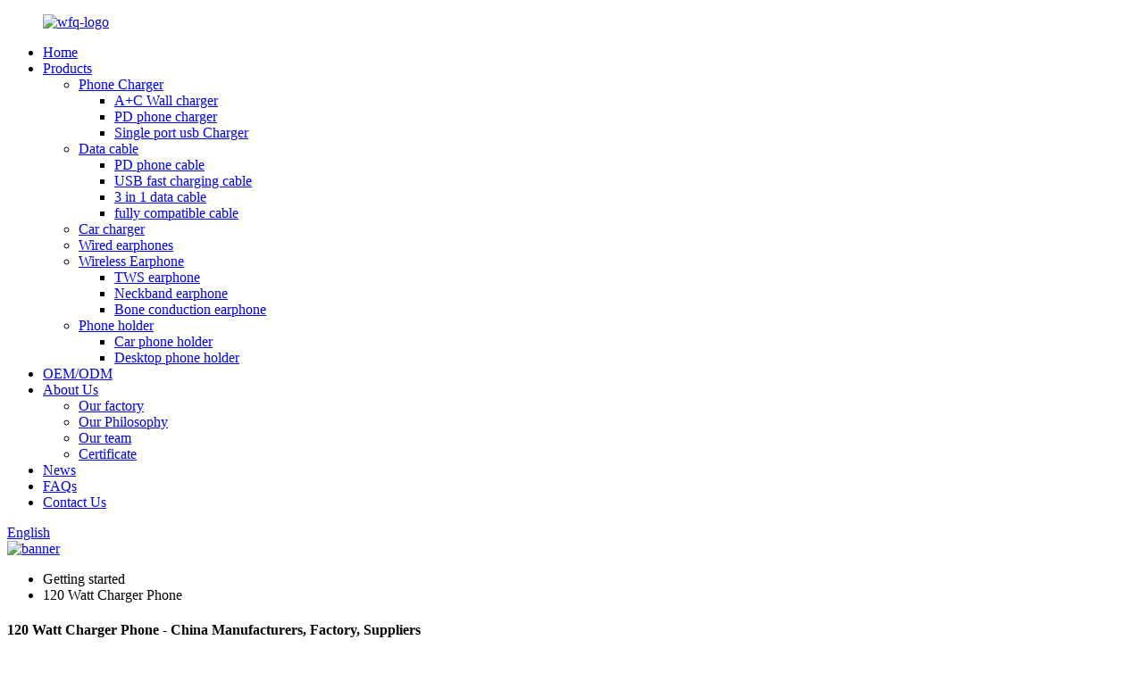

--- FILE ---
content_type: text/html
request_url: https://www.iznctech.com/120-watt-charger-phone/
body_size: 11397
content:
<!DOCTYPE html>
<html dir="ltr" lang="en">
<head>
<meta charset="UTF-8"/>
<!-- Google tag (gtag.js) -->
<script async src="https://www.googletagmanager.com/gtag/js?id=G-BB0W9H72VW"></script>
<script>
  window.dataLayer = window.dataLayer || [];
  function gtag(){dataLayer.push(arguments);}
  gtag('js', new Date());

  gtag('config', 'G-BB0W9H72VW');
</script>

<!-- Google Tag Manager -->
<script>(function(w,d,s,l,i){w[l]=w[l]||[];w[l].push({'gtm.start':
new Date().getTime(),event:'gtm.js'});var f=d.getElementsByTagName(s)[0],
j=d.createElement(s),dl=l!='dataLayer'?'&l='+l:'';j.async=true;j.src=
'https://www.googletagmanager.com/gtm.js?id='+i+dl;f.parentNode.insertBefore(j,f);
})(window,document,'script','dataLayer','GTM-K9MP5CF');</script>
<!-- End Google Tag Manager -->


<meta http-equiv="Content-Type" content="text/html; charset=UTF-8" />
<title>High Quality 120 Watt Charger Phone Manufacturer and Supplier, Factory Exporter | IZNC</title>
<meta name="viewport" content="width=device-width,initial-scale=1,minimum-scale=1,maximum-scale=1,user-scalable=no">
<link rel="apple-touch-icon-precomposed" href="">
<meta name="format-detection" content="telephone=no">
<meta name="apple-mobile-web-app-capable" content="yes">
<meta name="apple-mobile-web-app-status-bar-style" content="black">
<link href="//cdn.globalso.com/iznctech/style/global/style.css" rel="stylesheet" onload="this.onload=null;this.rel='stylesheet'">
<link href="//cdn.globalso.com/iznctech/style/public/public.css" rel="stylesheet" onload="this.onload=null;this.rel='stylesheet'">

<link rel="shortcut icon" href="https://cdn.globalso.com/iznctech/d274af9c1.png" />
<link rel="canonical" href="https://www.iznctech.com/120-watt-charger-phone/" />
<meta name="description" content="120 Watt Charger Phone Manufacturers, Factory, Suppliers From China, Looking to the future, a long way to go, constantly striving to become the all staff with full enthusiasm, one hundred times the confidence and put our company built a beautiful environment, advanced products, high quality modern enterprise and work hard!" />
</head>
<body>
    
<!-- Google Tag Manager (noscript) -->
<noscript><iframe src="https://www.googletagmanager.com/ns.html?id=GTM-K9MP5CF"
height="0" width="0" style="display:none;visibility:hidden"></iframe></noscript>
<!-- End Google Tag Manager (noscript) -->    
    
<div class="container">  
   
      
  <!-- web_head start -->
     <header class=" web_head" style="background-image: url(https://cdn.globalso.com/iznctech/157943250.jpg)">
           
    <section class="head_top">
      <div class="layout">
       <figure class="logo"><a href="/">        <img src="https://cdn.globalso.com/iznctech/d274af9c.png" alt="wfq-logo">
        </a></figure>
      </div>
    </section>
        <section class="head_layer" style="background-image: url(https://cdn.globalso.com/iznctech/157943250.jpg)">
             
      <div class="layout">
        <nav class="nav_wrap">
          <ul class="head_nav">
            <li><a href="/">Home</a></li>
<li><a href="https://www.iznctech.com/products/">Products</a>
<ul class="sub-menu">
	<li><a href="https://www.iznctech.com/phone-charger/">Phone Charger</a>
	<ul class="sub-menu">
		<li><a href="https://www.iznctech.com/ac-wall-charger/">A+C Wall charger</a></li>
		<li><a href="https://www.iznctech.com/pd-phone-charger/">PD phone charger</a></li>
		<li><a href="https://www.iznctech.com/phone-charger-products/">Single port usb Charger</a></li>
	</ul>
</li>
	<li><a href="https://www.iznctech.com/date-cable/">Data cable</a>
	<ul class="sub-menu">
		<li><a href="https://www.iznctech.com/pd-phone-cable/">PD phone cable</a></li>
		<li><a href="https://www.iznctech.com/fast-charging-cable/">USB fast charging cable</a></li>
		<li><a href="https://www.iznctech.com/3-in-1-data-cable/">3 in 1 data cable</a></li>
		<li><a href="https://www.iznctech.com/fully-compatible-cable/">fully compatible cable</a></li>
	</ul>
</li>
	<li><a href="https://www.iznctech.com/car-charger/">Car charger</a></li>
	<li><a href="https://www.iznctech.com/wired-earphones/">Wired earphones</a></li>
	<li><a href="https://www.iznctech.com/wireless-earphone/">Wireless Earphone</a>
	<ul class="sub-menu">
		<li><a href="https://www.iznctech.com/tws-earphone/">TWS earphone</a></li>
		<li><a href="https://www.iznctech.com/neckband-earphone/">Neckband earphone</a></li>
		<li><a href="https://www.iznctech.com/bone-conduction-earphone/">Bone conduction earphone</a></li>
	</ul>
</li>
	<li><a href="https://www.iznctech.com/phone-holder/">Phone holder</a>
	<ul class="sub-menu">
		<li><a href="https://www.iznctech.com/car-phone-holder/">Car phone holder</a></li>
		<li><a href="https://www.iznctech.com/desktop-phone-holder/">Desktop phone holder</a></li>
	</ul>
</li>
</ul>
</li>
<li><a href="https://www.iznctech.com/oemodm/">OEM/ODM</a></li>
<li><a href="https://www.iznctech.com/about-us/">About Us</a>
<ul class="sub-menu">
	<li><a href="https://www.iznctech.com/our-factory/">Our factory</a></li>
	<li><a href="https://www.iznctech.com/our-philosophy/">Our Philosophy</a></li>
	<li><a href="https://www.iznctech.com/our-team/">Our team</a></li>
	<li><a href="https://www.iznctech.com/certificate/">Certificate</a></li>
</ul>
</li>
<li><a href="https://www.iznctech.com/news/">News</a></li>
<li><a href="https://www.iznctech.com/faqs/">FAQs</a></li>
<li><a href="https://www.iznctech.com/contact-us/">Contact Us</a></li>
          </ul>
        </nav> 
        <div class="head_right">
          <b id="btn-search" class="btn--search"></b>
               <div class="change-language ensemble">
  <div class="change-language-info">
    <div class="change-language-title medium-title">
       <div class="language-flag language-flag-en"><a href="https://www.iznctech.com/"><b class="country-flag"></b><span>English</span> </a></div>
       <b class="language-icon"></b> 
    </div>
	<div class="change-language-cont sub-content">
        <div class="empty"></div>
    </div>
  </div>
</div>
<!--theme290--> 
        </div>
      </div>
    </section>
  </header>            <section class='tag_banner'>
            <a href="/products/">
                <img width="100%" height="auto" src="https://cdn.globalso.com/iznctech/banner-1.jpg" alt="banner">
            </a>
        </section>
        <section class="global_page">
        <section class="layout">
            <ul class="global_path_nav">
                <li><a>Getting started</a></li>
                <li><a>120 Watt Charger Phone</a></li>
            </ul>

            <section class="global_section global_section01">

                <h1 class="global_title">
                    120 Watt Charger Phone - China Manufacturers, Factory, Suppliers
                </h1>
                <p>
                                                With a sound enterprise credit history, exceptional after-sales services and modern production facilities, we've earned an outstanding track record amongst our consumers across the whole world for 120 Watt Charger Phone, <a style="color:#167fdf" href="https://www.iznctech.com/usb-mains-charger/" title="Usb Mains Charger">Usb Mains Charger</a> , <a style="color:#167fdf" href="https://www.iznctech.com/mobile-charger-voltage/" title="Mobile Charger Voltage">Mobile Charger Voltage</a> , <a style="color:#167fdf" href="https://www.iznctech.com/qc-4-0-charger/" title="Qc 4.0 Charger">Qc 4.0 Charger</a> ,<a style="color:#167fdf" href="https://www.iznctech.com/usb-charger-plus/" title="Usb Charger Plus">Usb Charger Plus</a> . We would like to take this opportunity to establish long-term business relationships with clients from all over the world.  The product will supply to all over the world, such as Europe, America, Australia,Grenada, Bahrain,Venezuela, Mongolia.We have been committed to meet all your needs and solve any technical problems you may encounter with your industrial components. Our exceptional products and vast knowledge of technology makes us the preferred choice for our customers.                                         </p>




            </section>
            <section class="global_section global_section02">
                <h3 class="global_title">Related Products</h3>
                <div class="global_top_products flex_wrap">
                    <div class="global_leftpd global_product phref">
                                                <figure><a href="https://www.iznctech.com/i304-china-18-watt-type-c-usb-c-charger-20w-manufacturers-usb-c-uk-type-c-usb-pd-home-fast-charger-for-mobile-phone-wall-chargers-power-adapter-product/" title="I304 china 18 watt type c usb c charger 20w manufacturers Usb-c uk type c usb pd home fast charger for mobile phone wall chargers power adapter"><div class="img"><img src="https://cdn.globalso.com/iznctech/i304-1.png" alt="i304 (1)"><a class="fancybox pd_icon" href="https://cdn.globalso.com/iznctech/i304-1.png" data-fancybox-group="gallery" title="i304 (1)"></a></div></a><figcaption><h2 style="margin-top: 15px;"><a href="https://www.iznctech.com/i304-china-18-watt-type-c-usb-c-charger-20w-manufacturers-usb-c-uk-type-c-usb-pd-home-fast-charger-for-mobile-phone-wall-chargers-power-adapter-product/" title="I304 china 18 watt type c usb c charger 20w manufacturers Usb-c uk type c usb pd home fast charger for mobile phone wall chargers power adapter">I304 china 18 watt type c usb c charger 20w manufacturers Usb-c uk type c usb pd home fast charger for mobile phone wall chargers power adapter</a></h2><a href="https://www.iznctech.com/i304-china-18-watt-type-c-usb-c-charger-20w-manufacturers-usb-c-uk-type-c-usb-pd-home-fast-charger-for-mobile-phone-wall-chargers-power-adapter-product/" title="I304 china 18 watt type c usb c charger 20w manufacturers Usb-c uk type c usb pd home fast charger for mobile phone wall chargers power adapter" class="global_toppd_btn">Read More</a></figcaption></figure>
                    </div>
                    <div class="global_rightpd flex_wrap">
                                                    <div class="global_product">
                                <figure>
                                    <div class="img">
                                        <a href="https://www.iznctech.com/i5-i501-i502-product/" title="i5 i501 i502 fast charging Single Port 5V 2A mobile phone charger in watts usb wall Charger US EU plug"><img src="https://cdn.globalso.com/iznctech/14.jpg" alt="1i5  i501 i502"><a class="fancybox pd_icon" href="https://cdn.globalso.com/iznctech/14.jpg" data-fancybox-group="gallery" title="1i5  i501 i502" data-fancybox-group="gallery"></a></a></div>
                                    <figcaption>
                                        <h2 style="margin-top: 8px;height:36px!important;line-height:18px!important;overflow:hidden"><a style=""  href="https://www.iznctech.com/i5-i501-i502-product/" title="i5 i501 i502 fast charging Single Port 5V 2A mobile phone charger in watts usb wall Charger US EU plug">i5 i501 i502 fast charging Single Port 5V 2A mobile phone charger in watts usb wall Charger US EU plug</a></h2>
                                    </figcaption>
                                </figure>
                            </div>
                                                    <div class="global_product">
                                <figure>
                                    <div class="img">
                                        <a href="https://www.iznctech.com/usb-c-35w-gan-technology-travel-quick-super-fast-charger-type-c-port-20w-phone-charger-fast-charging-product/" title="USB C 35W GaN Technology travel Quick super Fast Charger Type c port 20w phone charger Fast Charging"><img src="https://cdn.globalso.com/iznctech/JC66-31.jpg" alt="JC66-(3)"><a class="fancybox pd_icon" href="https://cdn.globalso.com/iznctech/JC66-31.jpg" data-fancybox-group="gallery" title="JC66-(3)" data-fancybox-group="gallery"></a></a></div>
                                    <figcaption>
                                        <h2 style="margin-top: 8px;height:36px!important;line-height:18px!important;overflow:hidden"><a style=""  href="https://www.iznctech.com/usb-c-35w-gan-technology-travel-quick-super-fast-charger-type-c-port-20w-phone-charger-fast-charging-product/" title="USB C 35W GaN Technology travel Quick super Fast Charger Type c port 20w phone charger Fast Charging">USB C 35W GaN Technology travel Quick super Fast Charger Type c port 20w phone charger Fast Charging</a></h2>
                                    </figcaption>
                                </figure>
                            </div>
                                                    <div class="global_product">
                                <figure>
                                    <div class="img">
                                        <a href="https://www.iznctech.com/i305-china-portable-pd-18w-20w-type-c-fast-charging-usb-c-power-adapter-travel-quick-mobile-phone-charger-for-iphone-original-for-apple-factory-suppliers-with-useuuk-plug-product/" title="I305 china portable PD 18w 20w type-c fast charging usb c power adapter travel quick mobile phone charger for iphone original for apple factory suppliers with US/EU/UK PLUG"><img src="https://cdn.globalso.com/iznctech/255.jpg" alt="2"><a class="fancybox pd_icon" href="https://cdn.globalso.com/iznctech/255.jpg" data-fancybox-group="gallery" title="2" data-fancybox-group="gallery"></a></a></div>
                                    <figcaption>
                                        <h2 style="margin-top: 8px;height:36px!important;line-height:18px!important;overflow:hidden"><a style=""  href="https://www.iznctech.com/i305-china-portable-pd-18w-20w-type-c-fast-charging-usb-c-power-adapter-travel-quick-mobile-phone-charger-for-iphone-original-for-apple-factory-suppliers-with-useuuk-plug-product/" title="I305 china portable PD 18w 20w type-c fast charging usb c power adapter travel quick mobile phone charger for iphone original for apple factory suppliers with US/EU/UK PLUG">I305 china portable PD 18w 20w type-c fast charging usb c power adapter travel quick mobile phone charger for iphone original for apple factory suppliers with US/EU/UK PLUG</a></h2>
                                    </figcaption>
                                </figure>
                            </div>
                                                    <div class="global_product">
                                <figure>
                                    <div class="img">
                                        <a href="https://www.iznctech.com/portable-charger-ultra-slim-power-bank-10000mah-20000mah-dual-usb-battery-5v2a-mobile-chargers-power-bank-with-digital-screen-for-iphone-2-product/" title="Portable charger Ultra slim power bank 10000mah 20000mah Dual usb Battery 5V/2A Mobile Chargers power bank with digital screen for iphone"><img src="https://cdn.globalso.com/iznctech/Z61-1.jpg" alt="Z61 (1)"><a class="fancybox pd_icon" href="https://cdn.globalso.com/iznctech/Z61-1.jpg" data-fancybox-group="gallery" title="Z61 (1)" data-fancybox-group="gallery"></a></a></div>
                                    <figcaption>
                                        <h2 style="margin-top: 8px;height:36px!important;line-height:18px!important;overflow:hidden"><a style=""  href="https://www.iznctech.com/portable-charger-ultra-slim-power-bank-10000mah-20000mah-dual-usb-battery-5v2a-mobile-chargers-power-bank-with-digital-screen-for-iphone-2-product/" title="Portable charger Ultra slim power bank 10000mah 20000mah Dual usb Battery 5V/2A Mobile Chargers power bank with digital screen for iphone">Portable charger Ultra slim power bank 10000mah 20000mah Dual usb Battery 5V/2A Mobile Chargers power bank with digital screen for iphone</a></h2>
                                    </figcaption>
                                </figure>
                            </div>
                                                    <div class="global_product">
                                <figure>
                                    <div class="img">
                                        <a href="https://www.iznctech.com/portable-charger-ultra-slim-power-bank-10000mah-20000mah-dual-usb-battery-5v2a-mobile-chargers-power-bank-with-digital-screen-for-iphone-product/" title="Portable charger Ultra slim power bank 10000mah 20000mah Dual usb Battery 5V/2A Mobile Chargers power bank with digital screen for iphone"><img src="https://cdn.globalso.com/iznctech/Z60-1.jpg" alt="Z60 (1)"><a class="fancybox pd_icon" href="https://cdn.globalso.com/iznctech/Z60-1.jpg" data-fancybox-group="gallery" title="Z60 (1)" data-fancybox-group="gallery"></a></a></div>
                                    <figcaption>
                                        <h2 style="margin-top: 8px;height:36px!important;line-height:18px!important;overflow:hidden"><a style=""  href="https://www.iznctech.com/portable-charger-ultra-slim-power-bank-10000mah-20000mah-dual-usb-battery-5v2a-mobile-chargers-power-bank-with-digital-screen-for-iphone-product/" title="Portable charger Ultra slim power bank 10000mah 20000mah Dual usb Battery 5V/2A Mobile Chargers power bank with digital screen for iphone">Portable charger Ultra slim power bank 10000mah 20000mah Dual usb Battery 5V/2A Mobile Chargers power bank with digital screen for iphone</a></h2>
                                    </figcaption>
                                </figure>
                            </div>
                                                    <div class="global_product">
                                <figure>
                                    <div class="img">
                                        <a href="https://www.iznctech.com/type-c-charger-fast-charging-cable-mobile-phone-accessories-usb-c-wall-charger-cable-12v-30w-pd-phone-usb-c-charger-block-eu-us-uk-au-for-iphone-15-product/" title="Type c charger fast charging cable mobile phone accessories usb-c wall charger cable 12v 30w pd phone usb c charger block eu us uk au for iphone 15"><img src="https://cdn.globalso.com/iznctech/sdfsdf-1.jpg" alt="sdfsdf (1)"><a class="fancybox pd_icon" href="https://cdn.globalso.com/iznctech/sdfsdf-1.jpg" data-fancybox-group="gallery" title="sdfsdf (1)" data-fancybox-group="gallery"></a></a></div>
                                    <figcaption>
                                        <h2 style="margin-top: 8px;height:36px!important;line-height:18px!important;overflow:hidden"><a style=""  href="https://www.iznctech.com/type-c-charger-fast-charging-cable-mobile-phone-accessories-usb-c-wall-charger-cable-12v-30w-pd-phone-usb-c-charger-block-eu-us-uk-au-for-iphone-15-product/" title="Type c charger fast charging cable mobile phone accessories usb-c wall charger cable 12v 30w pd phone usb c charger block eu us uk au for iphone 15">Type c charger fast charging cable mobile phone accessories usb-c wall charger cable 12v 30w pd phone usb c charger block eu us uk au for iphone 15</a></h2>
                                    </figcaption>
                                </figure>
                            </div>
                                            </div>
                </div>
            </section>
                            <section class="global_section global_advertisement">

                    <a href="/about-us/">
                        <img width="100%" height="auto" src="https://cdn.globalso.com/iznctech/banner-3.jpg" alt="banner">
                    </a>
                </section>
                        <section class="global_section global_sell_product">
                <h3 class="global_title">Top Selling Products</h3>
                <ul class="global_featuredpd flex_wrap">

                                            <li class="global_featureed_item">
                            <figure>
                                <div class="img">
                                    <a href="https://www.iznctech.com/z05-white-super-large-capacity-50000mah-mobile-phone-mirco-type-c-dual-usb-power-bank-product/" title="Z05 White super Large Capacity 50000mAh Mobile Phone Mirco Type c Dual USB Power Bank"><img src="https://cdn.globalso.com/iznctech/Z05-1.png" alt="Z05 (1)"><a class="fancybox pd_icon" href="https://cdn.globalso.com/iznctech/Z05-1.png" data-fancybox-group="gallery" title="Z05 (1)" data-fancybox-group="gallery"></a></a>
                                </div>
                                <figcaption>
                                    <h2 style="margin-top: 8px;height:36px!important;line-height:18px!important;overflow:hidden">
                                        <a style="height:36px!important;line-height:18px!important;overflow:hidden"  href="https://www.iznctech.com/z05-white-super-large-capacity-50000mah-mobile-phone-mirco-type-c-dual-usb-power-bank-product/" title="Z05 White super Large Capacity 50000mAh Mobile Phone Mirco Type c Dual USB Power Bank">Z05 White super Large Capacity 50000mAh Mobile Phone Mirco Type c Dual USB Power Bank</a>
                                    </h2>
                                </figcaption>
                            </figure>

                        </li>

                                            <li class="global_featureed_item">
                            <figure>
                                <div class="img">
                                    <a href="https://www.iznctech.com/b26-sports-bone-conduction-bluetooth-earphone-for-running-workouts-product/" title="B26 Sports over the ear true wireless earbuds tws Bone conduction Bluetooth earphone for Running "><img src="https://cdn.globalso.com/iznctech/B26-1.jpg" alt="B26 (1)"><a class="fancybox pd_icon" href="https://cdn.globalso.com/iznctech/B26-1.jpg" data-fancybox-group="gallery" title="B26 (1)" data-fancybox-group="gallery"></a></a>
                                </div>
                                <figcaption>
                                    <h2 style="margin-top: 8px;height:36px!important;line-height:18px!important;overflow:hidden">
                                        <a style="height:36px!important;line-height:18px!important;overflow:hidden"  href="https://www.iznctech.com/b26-sports-bone-conduction-bluetooth-earphone-for-running-workouts-product/" title="B26 Sports over the ear true wireless earbuds tws Bone conduction Bluetooth earphone for Running ">B26 Sports over the ear true wireless earbuds tws Bone conduction Bluetooth earphone for Running </a>
                                    </h2>
                                </figcaption>
                            </figure>

                        </li>

                                            <li class="global_featureed_item">
                            <figure>
                                <div class="img">
                                    <a href="https://www.iznctech.com/c14-pd20w-fast-charging-cable-product/" title="C14 20w pd fast charging cable usb c to lightning iphone charger cable for apple"><img src="https://cdn.globalso.com/iznctech/zt-1.jpg" alt="zt (1)"><a class="fancybox pd_icon" href="https://cdn.globalso.com/iznctech/zt-1.jpg" data-fancybox-group="gallery" title="zt (1)" data-fancybox-group="gallery"></a></a>
                                </div>
                                <figcaption>
                                    <h2 style="margin-top: 8px;height:36px!important;line-height:18px!important;overflow:hidden">
                                        <a style="height:36px!important;line-height:18px!important;overflow:hidden"  href="https://www.iznctech.com/c14-pd20w-fast-charging-cable-product/" title="C14 20w pd fast charging cable usb c to lightning iphone charger cable for apple">C14 20w pd fast charging cable usb c to lightning iphone charger cable for apple</a>
                                    </h2>
                                </figcaption>
                            </figure>

                        </li>

                                            <li class="global_featureed_item">
                            <figure>
                                <div class="img">
                                    <a href="https://www.iznctech.com/c213-product/" title="c213 Mobile Phone pd20w type-c data cable Fast Charging for iphone"><img src="https://cdn.globalso.com/iznctech/142.jpg" alt="1"><a class="fancybox pd_icon" href="https://cdn.globalso.com/iznctech/142.jpg" data-fancybox-group="gallery" title="1" data-fancybox-group="gallery"></a></a>
                                </div>
                                <figcaption>
                                    <h2 style="margin-top: 8px;height:36px!important;line-height:18px!important;overflow:hidden">
                                        <a style="height:36px!important;line-height:18px!important;overflow:hidden"  href="https://www.iznctech.com/c213-product/" title="c213 Mobile Phone pd20w type-c data cable Fast Charging for iphone">c213 Mobile Phone pd20w type-c data cable Fast Charging for iphone</a>
                                    </h2>
                                </figcaption>
                            </figure>

                        </li>

                                            <li class="global_featureed_item">
                            <figure>
                                <div class="img">
                                    <a href="https://www.iznctech.com/single-usb-wall-charger-product/" title="i3 universal Single port 5v 2.4 A fast charging usb wall charger for mobile phones adapter"><img src="https://cdn.globalso.com/iznctech/i3-7.jpg" alt="i3 (7)"><a class="fancybox pd_icon" href="https://cdn.globalso.com/iznctech/i3-7.jpg" data-fancybox-group="gallery" title="i3 (7)" data-fancybox-group="gallery"></a></a>
                                </div>
                                <figcaption>
                                    <h2 style="margin-top: 8px;height:36px!important;line-height:18px!important;overflow:hidden">
                                        <a style="height:36px!important;line-height:18px!important;overflow:hidden"  href="https://www.iznctech.com/single-usb-wall-charger-product/" title="i3 universal Single port 5v 2.4 A fast charging usb wall charger for mobile phones adapter">i3 universal Single port 5v 2.4 A fast charging usb wall charger for mobile phones adapter</a>
                                    </h2>
                                </figcaption>
                            </figure>

                        </li>

                                            <li class="global_featureed_item">
                            <figure>
                                <div class="img">
                                    <a href="https://www.iznctech.com/z25-white-10000mah-mobile-phone-detachable-four-wire-mobile-power-supply-product/" title="Wholesaler power banks bulid in cables 10000mAh Mobile Phone portable battery charger Power bank for outdoor supplier "><img src="https://cdn.globalso.com/iznctech/150.jpg" alt="1"><a class="fancybox pd_icon" href="https://cdn.globalso.com/iznctech/150.jpg" data-fancybox-group="gallery" title="1" data-fancybox-group="gallery"></a></a>
                                </div>
                                <figcaption>
                                    <h2 style="margin-top: 8px;height:36px!important;line-height:18px!important;overflow:hidden">
                                        <a style="height:36px!important;line-height:18px!important;overflow:hidden"  href="https://www.iznctech.com/z25-white-10000mah-mobile-phone-detachable-four-wire-mobile-power-supply-product/" title="Wholesaler power banks bulid in cables 10000mAh Mobile Phone portable battery charger Power bank for outdoor supplier ">Wholesaler power banks bulid in cables 10000mAh Mobile Phone portable battery charger Power bank for outdoor supplier </a>
                                    </h2>
                                </figcaption>
                            </figure>

                        </li>

                                            <li class="global_featureed_item">
                            <figure>
                                <div class="img">
                                    <a href="https://www.iznctech.com/fast-charging-full-compatible-cellphone-quick-charger-adapter-35w-wall-mobile-phone-chargers-product/" title="Fast charging full compatible cellphone quick charger adapter 35W mobile phone wall chargers"><img src="https://cdn.globalso.com/iznctech/CN-1.jpg" alt="CN (1)"><a class="fancybox pd_icon" href="https://cdn.globalso.com/iznctech/CN-1.jpg" data-fancybox-group="gallery" title="CN (1)" data-fancybox-group="gallery"></a></a>
                                </div>
                                <figcaption>
                                    <h2 style="margin-top: 8px;height:36px!important;line-height:18px!important;overflow:hidden">
                                        <a style="height:36px!important;line-height:18px!important;overflow:hidden"  href="https://www.iznctech.com/fast-charging-full-compatible-cellphone-quick-charger-adapter-35w-wall-mobile-phone-chargers-product/" title="Fast charging full compatible cellphone quick charger adapter 35W mobile phone wall chargers">Fast charging full compatible cellphone quick charger adapter 35W mobile phone wall chargers</a>
                                    </h2>
                                </figcaption>
                            </figure>

                        </li>

                                            <li class="global_featureed_item">
                            <figure>
                                <div class="img">
                                    <a href="https://www.iznctech.com/n37-high-end-wired-earbuds-3-5mm-product/" title="N37 high end long lasting bass wired earphones earbuds 3.5mm for Huawei"><img src="https://cdn.globalso.com/iznctech/N37.jpg" alt="N37"><a class="fancybox pd_icon" href="https://cdn.globalso.com/iznctech/N37.jpg" data-fancybox-group="gallery" title="N37" data-fancybox-group="gallery"></a></a>
                                </div>
                                <figcaption>
                                    <h2 style="margin-top: 8px;height:36px!important;line-height:18px!important;overflow:hidden">
                                        <a style="height:36px!important;line-height:18px!important;overflow:hidden"  href="https://www.iznctech.com/n37-high-end-wired-earbuds-3-5mm-product/" title="N37 high end long lasting bass wired earphones earbuds 3.5mm for Huawei">N37 high end long lasting bass wired earphones earbuds 3.5mm for Huawei</a>
                                    </h2>
                                </figcaption>
                            </figure>

                        </li>

                                            <li class="global_featureed_item">
                            <figure>
                                <div class="img">
                                    <a href="https://www.iznctech.com/folding-usb-usb-c-30w-charger-product/" title="Folding Dual port usb+ usb c 30w charger black and white"><img src="https://cdn.globalso.com/iznctech/i11-1.jpg" alt="i11-1"><a class="fancybox pd_icon" href="https://cdn.globalso.com/iznctech/i11-1.jpg" data-fancybox-group="gallery" title="i11-1" data-fancybox-group="gallery"></a></a>
                                </div>
                                <figcaption>
                                    <h2 style="margin-top: 8px;height:36px!important;line-height:18px!important;overflow:hidden">
                                        <a style="height:36px!important;line-height:18px!important;overflow:hidden"  href="https://www.iznctech.com/folding-usb-usb-c-30w-charger-product/" title="Folding Dual port usb+ usb c 30w charger black and white">Folding Dual port usb+ usb c 30w charger black and white</a>
                                    </h2>
                                </figcaption>
                            </figure>

                        </li>

                                            <li class="global_featureed_item">
                            <figure>
                                <div class="img">
                                    <a href="https://www.iznctech.com/i70-dual-usb-port-transparent-shell-car-charger-product/" title="i70 Dual USB Port transparent Shell Car battery mobile phone Charger fast charging for smartphone"><img src="https://cdn.globalso.com/iznctech/qed-1.png" alt="qed (1)"><a class="fancybox pd_icon" href="https://cdn.globalso.com/iznctech/qed-1.png" data-fancybox-group="gallery" title="qed (1)" data-fancybox-group="gallery"></a></a>
                                </div>
                                <figcaption>
                                    <h2 style="margin-top: 8px;height:36px!important;line-height:18px!important;overflow:hidden">
                                        <a style="height:36px!important;line-height:18px!important;overflow:hidden"  href="https://www.iznctech.com/i70-dual-usb-port-transparent-shell-car-charger-product/" title="i70 Dual USB Port transparent Shell Car battery mobile phone Charger fast charging for smartphone">i70 Dual USB Port transparent Shell Car battery mobile phone Charger fast charging for smartphone</a>
                                    </h2>
                                </figcaption>
                            </figure>

                        </li>

                                            <li class="global_featureed_item">
                            <figure>
                                <div class="img">
                                    <a href="https://www.iznctech.com/i25-dual-port-2-4a-mobile-phones-usb-wall-charger-for-smart-phones-chargeur-product/" title="I25 Dual-Port 2.4A mobile phones USB Wall Charger for Smart phones chargeur"><img src="https://cdn.globalso.com/iznctech/251.jpg" alt="2"><a class="fancybox pd_icon" href="https://cdn.globalso.com/iznctech/251.jpg" data-fancybox-group="gallery" title="2" data-fancybox-group="gallery"></a></a>
                                </div>
                                <figcaption>
                                    <h2 style="margin-top: 8px;height:36px!important;line-height:18px!important;overflow:hidden">
                                        <a style="height:36px!important;line-height:18px!important;overflow:hidden"  href="https://www.iznctech.com/i25-dual-port-2-4a-mobile-phones-usb-wall-charger-for-smart-phones-chargeur-product/" title="I25 Dual-Port 2.4A mobile phones USB Wall Charger for Smart phones chargeur">I25 Dual-Port 2.4A mobile phones USB Wall Charger for Smart phones chargeur</a>
                                    </h2>
                                </figcaption>
                            </figure>

                        </li>

                                            <li class="global_featureed_item">
                            <figure>
                                <div class="img">
                                    <a href="https://www.iznctech.com/2023-tws-16-transparent-design-type-c-blue-tooth-led-display-tws-v5-3-wireless-bluetooth-earphone-with-mic-product/" title="2023 TWS-16 Transparent design type c blue tooth earbuds in-ear led display tws mini hifi V5.3 wireless bluetooth earphone with mic"><img src="https://cdn.globalso.com/iznctech/cvxb-1.jpg" alt="cvxb (1)"><a class="fancybox pd_icon" href="https://cdn.globalso.com/iznctech/cvxb-1.jpg" data-fancybox-group="gallery" title="cvxb (1)" data-fancybox-group="gallery"></a></a>
                                </div>
                                <figcaption>
                                    <h2 style="margin-top: 8px;height:36px!important;line-height:18px!important;overflow:hidden">
                                        <a style="height:36px!important;line-height:18px!important;overflow:hidden"  href="https://www.iznctech.com/2023-tws-16-transparent-design-type-c-blue-tooth-led-display-tws-v5-3-wireless-bluetooth-earphone-with-mic-product/" title="2023 TWS-16 Transparent design type c blue tooth earbuds in-ear led display tws mini hifi V5.3 wireless bluetooth earphone with mic">2023 TWS-16 Transparent design type c blue tooth earbuds in-ear led display tws mini hifi V5.3 wireless bluetooth earphone with mic</a>
                                    </h2>
                                </figcaption>
                            </figure>

                        </li>

                    

                </ul>
            </section>
                        <section class="global_section global_related_tab_container">
                <ul class="global_tabs">
                                            <li class="active"><i></i>Related Blog</li><li><i></i>Related Videos</li><li><i></i>Reviews</li>
                    
                                                        </ul>
                <div class="global_tab_container">
                                            <div class="global_rela_wrap global_relanews_wrap show_wrap">
                            <ul class="global_related_items flex_wrap global_related_columus">
                                                                    <li class="global_related_columu">
                                        <h3 class="related_title"><a href="https://www.iznctech.com/news/what-is-the-difference-between-fast-charging-cable-and-ordinary-cable/"  title="What is the difference between fast charging cable and ordinary cable">What is the difference between fast charging cable and ordinary cable</a></h3>
                                        <div class="related_info">The difference between the fast charging cable and the ordinary cable is that the principle is different, the charging speed is different, the charging interface is different, the wire thickness is...</div>
                                    </li>
                                                                    <li class="global_related_columu">
                                        <h3 class="related_title"><a href="https://www.iznctech.com/news/why-do-we-have-to-buy-so-many-data-cables/"  title="Why do we have to buy so many data cables?">Why do we have to buy so many data cables?</a></h3>
                                        <div class="related_info">There are many kinds of mobile phone charging cables that are not universal on the market now. The end of the charging cable connected to the mobile phone mainly has three interfaces, Android mobil...</div>
                                    </li>
                                                                    <li class="global_related_columu">
                                        <h3 class="related_title"><a href="https://www.iznctech.com/news/introduction-of-gan-chargers-and-comparison-of-gan-chargers-and-ordinary-chargers/"  title="Introduction of GaN chargers and comparison of GaN chargers and ordinary chargers">Introduction of GaN chargers and comparison of GaN chargers and ordinary chargers</a></h3>
                                        <div class="related_info">1. What is a GaN charger
Gallium nitride is a new type of semiconductor material, which has the characteristics of large band gap, high thermal conductivity, high temperature resistance, radiation ...</div>
                                    </li>
                                                                    <li class="global_related_columu">
                                        <h3 class="related_title"><a href="https://www.iznctech.com/news/what-is-the-turbo-fast-charging-whats-the-difference-between-turbo-fast-charging-and-super-fast-charging/"  title="What is the Turbo fast charging? What's the difference between Turbo fast charging and super fast charging?">What is the Turbo fast charging? What's the difference between Turbo fast charging and super fast charging?</a></h3>
                                        <div class="related_info">At first,I&#8217;d like to ask,do you prefer iphone or android phone? Today I&#8217;d like to introduce a new fast charging technology: Turbo fast charging from Huawei.
What is the Turbo fast charg...</div>
                                    </li>
                                                                    <li class="global_related_columu">
                                        <h3 class="related_title"><a href="https://www.iznctech.com/news/advantages-and-disadvantages-of-bone-conduction-headphone/"  title="Advantages and disadvantages of bone conduction headphone">Advantages and disadvantages of bone conduction headphone</a></h3>
                                        <div class="related_info">1. Advantages of bone conduction headphones
(1) Health
Bone conduction uses the principle of bone vibration to transmit sound directly through the skull to the ear nerve inside the ear. Because no ...</div>
                                    </li>
                                                                    <li class="global_related_columu">
                                        <h3 class="related_title"><a href="https://www.iznctech.com/news/what-is-the-mfi-certification-process/"  title="What is the MFI certification process?">What is the MFI certification process?</a></h3>
                                        <div class="related_info">■Apply online (application platform: mfi.apple.com), register Apple member ID, and Apple will conduct the first round of screening based on the information. After the information is submitted, Appl...</div>
                                    </li>
                                                            </ul>
                        </div>
                                                    <div class="global_rela_wrap global_relavideo_wrap">

                                <h5 style="font-weight: 700;font-size: 16px;font-family: Nunito;margin-bottom: 10px; padding-left: 10px;line-height: 1;width: 100%">120 Watt Charger Phone Related Videos From Youtube</h5>

                                <ul class="global_related_videos flex_nowrap">



                                                                                                                        <li class="global_related_video">
                                                <div class="border_shadow">
                                                                                                    </div>
                                            </li>
                                        
                                        

                                </ul>
                            </div>
                                                <div class="global_rela_wrap global_relareview_wrap ">

                            <ul class="global_related_items flex_wrap global_related_columus">


                                

                                                                    <li class="global_related_item global_related_columu">
                                        <h4 class="related_title"><i class="fa_icontw"></i>
                                            <a  title="">Albert<span style='font-size:14px;font-weight:400;'> 2022.12.12 14:06:05</span></a>
                                            <span class="re_star">
                                                <img src="//cdn.globalso.com/img/star01.png" alt="">
                                                <img src="//cdn.globalso.com/img/star01.png" alt="">
                                                <img src="//cdn.globalso.com/img/star01.png" alt="">
                                                <img src="//cdn.globalso.com/img/star01.png" alt="">
                                                <img src="//cdn.globalso.com/img/star01.png" alt=""></span></h4><div class="related_info"> The company can keep up with the changes in this industry market, product updates fast and the price is cheap, this is our second cooperation, it's good.</div>
                                    </li>
                                                                    <li class="global_related_item global_related_columu">
                                        <h4 class="related_title"><i class="fa_icontw"></i>
                                            <a  title="">Edward<span style='font-size:14px;font-weight:400;'> 2022.11.10 15:18:11</span></a>
                                            <span class="re_star">
                                                <img src="//cdn.globalso.com/img/star01.png" alt="">
                                                <img src="//cdn.globalso.com/img/star01.png" alt="">
                                                <img src="//cdn.globalso.com/img/star01.png" alt="">
                                                <img src="//cdn.globalso.com/img/star01.png" alt="">
                                                <img src="//cdn.globalso.com/img/star01.png" alt=""></span></h4><div class="related_info"> We have been appreciated the Chinese manufacturing, this time also did not let us disappoint,good job!</div>
                                    </li>
                                                                    <li class="global_related_item global_related_columu">
                                        <h4 class="related_title"><i class="fa_icontw"></i>
                                            <a  title="">Margaret<span style='font-size:14px;font-weight:400;'> 2022.11.03 03:20:32</span></a>
                                            <span class="re_star">
                                                <img src="//cdn.globalso.com/img/star01.png" alt="">
                                                <img src="//cdn.globalso.com/img/star01.png" alt="">
                                                <img src="//cdn.globalso.com/img/star01.png" alt="">
                                                <img src="//cdn.globalso.com/img/star01.png" alt="">
                                                <img src="//cdn.globalso.com/img/star01.png" alt=""></span></h4><div class="related_info"> The sales manager has a good English level and skilled professional knowledge, we have a good communication. He is a warm and cheerful man, we have a pleasant cooperation and we became very good friends in private.</div>
                                    </li>
                                                                    <li class="global_related_item global_related_columu">
                                        <h4 class="related_title"><i class="fa_icontw"></i>
                                            <a  title="">Tina<span style='font-size:14px;font-weight:400;'> 2022.11.01 21:45:31</span></a>
                                            <span class="re_star">
                                                <img src="//cdn.globalso.com/img/star01.png" alt="">
                                                <img src="//cdn.globalso.com/img/star01.png" alt="">
                                                <img src="//cdn.globalso.com/img/star01.png" alt="">
                                                <img src="//cdn.globalso.com/img/star01.png" alt="">
                                                <img src="//cdn.globalso.com/img/star01.png" alt=""></span></h4><div class="related_info"> The factory has advanced equipment, experienced staffs and good management level, so product quality had assurance, this cooperation is very relaxed and happy!</div>
                                    </li>
                                                                    <li class="global_related_item global_related_columu">
                                        <h4 class="related_title"><i class="fa_icontw"></i>
                                            <a  title="">Michaelia<span style='font-size:14px;font-weight:400;'> 2022.10.28 12:21:55</span></a>
                                            <span class="re_star">
                                                <img src="//cdn.globalso.com/img/star01.png" alt="">
                                                <img src="//cdn.globalso.com/img/star01.png" alt="">
                                                <img src="//cdn.globalso.com/img/star01.png" alt="">
                                                <img src="//cdn.globalso.com/img/star01.png" alt="">
                                                <img src="//cdn.globalso.com/img/star01.png" alt=""></span></h4><div class="related_info"> We have been looking for a professional and responsible supplier, and now we find it.</div>
                                    </li>
                                                                    <li class="global_related_item global_related_columu">
                                        <h4 class="related_title"><i class="fa_icontw"></i>
                                            <a  title="">Arlene<span style='font-size:14px;font-weight:400;'> 2022.10.16 12:16:26</span></a>
                                            <span class="re_star">
                                                <img src="//cdn.globalso.com/img/star01.png" alt="">
                                                <img src="//cdn.globalso.com/img/star01.png" alt="">
                                                <img src="//cdn.globalso.com/img/star01.png" alt="">
                                                <img src="//cdn.globalso.com/img/star01.png" alt="">
                                                <img src="//cdn.globalso.com/img/star01.png" alt=""></span></h4><div class="related_info"> Wide range, good quality, reasonable prices and good service, advanced equipment, excellent talents and continuously strengthened technology forces，a nice business partner.</div>
                                    </li>
                                
                            </ul>
                        </div>
                    

                                                        </div>
            </section>

            <section class="global_section global_related_serach">
                <h3 class="global_title">related search</h3>

                <ul class="global_research">
                    <li><a href="https://www.iznctech.com/multi-port-charger/" title="Multi Port Charger">Multi Port Charger</a> </li>
                    <li><a href="https://www.iznctech.com/mobilla-charger/" title="Mobilla Charger">Mobilla Charger</a> </li>
                    <li><a href="https://www.iznctech.com/magic-phone-charger/" title="Magic Phone Charger">Magic Phone Charger</a> </li>
                    <li><a href="https://www.iznctech.com/multi-fast-charger/" title="Multi Fast Charger">Multi Fast Charger</a> </li>
                    <li><a href="https://www.iznctech.com/quick-charge-charger/" title="Quick Charge Charger">Quick Charge Charger</a> </li>
                    <li><a href="https://www.iznctech.com/6-port-usb-charger/" title="6 Port Usb Charger">6 Port Usb Charger</a> </li>
                    <li><a href="https://www.iznctech.com/dual-usb-wall-charger/" title="Dual Usb Wall Charger">Dual Usb Wall Charger</a> </li>
                    <li><a href="https://www.iznctech.com/c-to-c-charger/" title="C To C Charger">C To C Charger</a> </li>
                    <li><a href="https://www.iznctech.com/fast-charging-bad-for-battery/" title="Fast Charging Bad For Battery">Fast Charging Bad For Battery</a> </li>
                    <li><a href="https://www.iznctech.com/camping-phone-charger/" title="Camping Phone Charger">Camping Phone Charger</a> </li>
                    <li><a href="https://www.iznctech.com/64w-fast-charging-phone/" title="64w Fast Charging Phone">64w Fast Charging Phone</a> </li>
                </ul>
            </section>
            <section class="global_section global_leave_message_container">
                <section class="global_message_wrap inquiry-form-wrap border_shadow">
                    <script type="text/javascript" src="//www.globalso.site/form.js"></script>
                </section>
            </section>
        </section>
    </section>

    <script src="//cdn.globalso.com/blog.js"></script>
	<script>
        $(".web_footer").append('<div style="width: 100%;text-align: center;"><a href="https://www.globalso.com" rel="dofollow">Power by Globalso.com</a></div>');
    </script>
    <link rel="stylesheet" type="text/css" href="//cdn.globalso.com/blog.css">
  <!-- web_footer start -->
  <footer class="web_footer" >
    <section class="foot_service">
      <div class="layout">
        <div class="foot_logo">
                        <img src="https://cdn.globalso.com/iznctech/d274af9c.png" alt="footer_logo">
                    </div>
        <ul class="foot_nav">
        <li><a href="https://www.iznctech.com/about-us/">About Us</a></li>
<li><a href="https://www.iznctech.com/certificate/">Certificate</a></li>
<li><a href="https://www.iznctech.com/contact-us/">Contact Us</a></li>
        </ul>
        <ul class="foot_sns">
         		<li><a target="_blank" href=""><img src="https://cdn.globalso.com/iznctech/sns01-5.png" alt="sns01 (5)"></a></li>
			<li><a target="_blank" href=""><img src="https://cdn.globalso.com/iznctech/sns03-6.png" alt="sns03 (6)"></a></li>
			<li><a target="_blank" href=""><img src="https://cdn.globalso.com/iznctech/sns04-4.png" alt="sns04 (4)"></a></li>
			<li><a target="_blank" href="https://www.youtube.com/channel/UCC1uJVZ9dsTvo5ptmscfCIQ"><img src="https://cdn.globalso.com/iznctech/YouTube_youtube7.png" alt="YouTube_youtube7"></a></li>
	        </ul>
        <address class="foot_contact_list">
          <!--
              icons:
               ============================
               contact_ico_local
               contact_ico_phone
               contact_ico_email
               contact_ico_fax
               contact_ico_skype
               contact_ico_time  -->
          <ul>
		               <li class="contact_item">
               <i class="contact_ico contact_ico_phone"></i>
               <div class="contact_txt">
                 <a class="tel_link" href="tel:+86 15975097649"><span class="item_label">Phone:</span><span class="item_val">+86 15975097649</span></a>
               </div>
             </li>
			 			 		               <li class="contact_item">
               <i class="contact_ico contact_ico_phone"></i>
               <div class="contact_txt">
                 <a class="tel_link" href="tel:8615975097649"><span class="item_label">wechat/whatsapp/phone call:</span><span class="item_val">+86 18688719288</span></a>
               </div>
             </li>
			           </ul>          
        </address>
      </div>
    </section>
    <section class="foot_bar">
      <div class="layout">
       <div class="copyright">                        © Copyright - 2010-2024 : All Rights Reserved.         <a href="/featured/">Hot Products</a> - <a href="/sitemap.xml">Sitemap</a> - <a href="https://www.iznctech.com/">AMP Mobile</a>
<br><a href='https://www.iznctech.com/battery-powered-usb-charger/' title='Battery Powered Usb Charger'>Battery Powered Usb Charger</a>, 
<a href='https://www.iznctech.com/two-port-usb-charger/' title='Two-Port Usb Charger'>Two-Port Usb Charger</a>, 
<a href='https://www.iznctech.com/charging-data-cable/' title='Charging Data Cable'>Charging Data Cable</a>, 
<a href='https://www.iznctech.com/multi-port-usb-charger/' title='Multi-Port Usb Charger'>Multi-Port Usb Charger</a>, 
<a href='https://www.iznctech.com/18-watt-charger/' title='18 Watt Charger'>18 Watt Charger</a>, 
<a href='https://www.iznctech.com/mobile-charger/' title='Mobile Charger'>Mobile Charger</a>,                 <script type="text/javascript" src="//www.globalso.site/livechat.js"></script></div>
      </div>
    </section>
  </footer>
		 
<!--<aside class="scrollsidebar" id="scrollsidebar">-->
<!--  <div class="side_content">-->
<!--    <div class="side_list">-->
<!--      <header class="hd"><img src="//cdn.globalso.com/title_pic.png" alt="Online Inuiry"/></header>-->
<!--      <div class="cont">-->
<!--        <li><a class="email" href="javascript:" onclick="showMsgPop();">Send Email</a></li>-->
<!--        -->
<!--        -->
<!--        -->
<!--        -->
<!--      </div>-->
<!--      -->
<!--      -->
<!--      <div class="side_title"><a  class="close_btn"><span>x</span></a></div>-->
<!--    </div>-->
<!--  </div>-->
<!--  <div class="show_btn"></div>-->
<!--</aside>-->

 <ul class="right_nav">

    <li>
         <div class="iconBox oln_ser"> 
             <img src='https://cdn.globalso.com/iznctech/style/global/img/demo/tel.png'>
            <h4>Phone</h4>
         </div>
         <div class="hideBox">
            <div class="hb">
               <h5>Tel</h5>
               <div class="fonttalk">
                    <p><a href="tel:+8619925177361">+8619925177361</a></p> 
               </div>
               <div class="fonttalk">
                    
               </div>
            </div>
         </div>
      </li>

    <li>
         <div class="iconBox oln_ser"> 
             <img src='https://cdn.globalso.com/iznctech/style/global/img/demo/email.png'>
            <h4>E-mail</h4>
         </div>
         <div class="hideBox">
            <div class="hb">
               <h5>E-mail</h5>
               <div class="fonttalk">
                    <p><a href="mailto:Mary@iznc.com.cn">Mary@iznc.com.cn</a></p>                  <p><a href="mailto:sven@iznc.com.cn">sven@iznc.com.cn</a></p>
                    
               </div>
               <div class="fonttalk">
                    
               </div>
            </div>
         </div>
      </li>
 
             <li>
         <div class="iconBox">
            <img src='https://cdn.globalso.com/iznctech/style/global/img/demo/whatsapp.png'>
            <h4>Whatsapp</h4>
         </div>
         <div class="hideBox">
           <div class="hb">
               <h5>Judy</h5>
                                    <img src="https://cdn.globalso.com/iznctech/style/global/img/demo/whatsapp1.png" alt="weixin">
                            </div>
         </div>
      </li>
       
      
      
    <li>
         <div class="iconBox">
            <img src='https://cdn.globalso.com/iznctech/style/global/img/demo/weixing.png'>
            <h4>WeChat</h4>
         </div>
         <div class="hideBox">
            <div class="hb">
               <h5>Judy</h5>
                                    <img src="https://cdn.globalso.com/iznctech/style/global/img/demo/weixin.png" alt="weixin">
                            </div>

         </div>
      </li>

<!--------------TOP按钮------------------>
    <li>
         <div class="iconBox top">
             <img src='https://cdn.globalso.com/iznctech/style/global/img/demo/top.png'>
            <h4>Top</h4>
         </div>
    </li>

   </ul>

<div class="inquiry-pop-bd">
  <div class="inquiry-pop"> <i class="ico-close-pop" onClick="hideMsgPop();"></i> 
    <script type="text/javascript" src="//www.globalso.site/form.js"></script> 
  </div>
</div>
</div>
 <div class="web-search"> <b id="btn-search-close" class="btn--search-close"></b>
  <div style=" width:100%">
    <div class="head-search">
      <form class="" action="/search.php" method="get" >
        <input class="search-ipt" name="s" placeholder="Start Typing..." />
		<input type="hidden" name="cat" value="490"/>
        <input class="search-btn" type="submit" value="" />
        <span class="search-attr">Hit enter to search or ESC to close</span>
      </form>
    </div>
  </div>
</div>
<script type="text/javascript" src="//cdn.globalso.com/iznctech/style/global/js/jquery.min.js"></script> 
<script type="text/javascript" src="//cdn.globalso.com/iznctech/style/global/js/common.js"></script>
<script type="text/javascript" src="//cdn.globalso.com/iznctech/style/public/public.js"></script> 
<!--[if lt IE 9]>
<script src="//cdn.globalso.com/iznctech/style/global/js/html5.js"></script>
<![endif]-->
<script>
  window.okkiConfigs = window.okkiConfigs || [];
  function okkiAdd() { okkiConfigs.push(arguments); };
  okkiAdd("analytics", { siteId: "335663-19314", gId: "" });
</script>
<script async src="//tfile.xiaoman.cn/okki/analyze.js?id=335663-19314-"></script>
<script>
function getCookie(name) {
    var arg = name + "=";
    var alen = arg.length;
    var clen = document.cookie.length;
    var i = 0;
    while (i < clen) {
        var j = i + alen;
        if (document.cookie.substring(i, j) == arg) return getCookieVal(j);
        i = document.cookie.indexOf(" ", i) + 1;
        if (i == 0) break;
    }
    return null;
}
function setCookie(name, value) {
    var expDate = new Date();
    var argv = setCookie.arguments;
    var argc = setCookie.arguments.length;
    var expires = (argc > 2) ? argv[2] : null;
    var path = (argc > 3) ? argv[3] : null;
    var domain = (argc > 4) ? argv[4] : null;
    var secure = (argc > 5) ? argv[5] : false;
    if (expires != null) {
        expDate.setTime(expDate.getTime() + expires);
    }
    document.cookie = name + "=" + escape(value) + ((expires == null) ? "": ("; expires=" + expDate.toUTCString())) + ((path == null) ? "": ("; path=" + path)) + ((domain == null) ? "": ("; domain=" + domain)) + ((secure == true) ? "; secure": "");
}
function getCookieVal(offset) {
    var endstr = document.cookie.indexOf(";", offset);
    if (endstr == -1) endstr = document.cookie.length;
    return unescape(document.cookie.substring(offset, endstr));
}

var firstshow = 0;
var cfstatshowcookie = getCookie('easyiit_stats');
if (cfstatshowcookie != 1) {
    a = new Date();
    h = a.getHours();
    m = a.getMinutes();
    s = a.getSeconds();
    sparetime = 1000 * 60 * 60 * 24 * 1 - (h * 3600 + m * 60 + s) * 1000 - 1;
    setCookie('easyiit_stats', 1, sparetime, '/');
    firstshow = 1;
}
if (!navigator.cookieEnabled) {
    firstshow = 0;
}
var referrer = escape(document.referrer);
var currweb = escape(location.href);
var screenwidth = screen.width;
var screenheight = screen.height;
var screencolordepth = screen.colorDepth;
$(function($){
   $.post("https://www.iznctech.com/statistic.php", { action:'stats_init', assort:0, referrer:referrer, currweb:currweb , firstshow:firstshow ,screenwidth:screenwidth, screenheight: screenheight, screencolordepth: screencolordepth, ranstr: Math.random()},function(data){}, "json");
			
});
</script>


 
</body>
</html><!-- Globalso Cache file was created in 1.0348110198975 seconds, on 11-11-25 9:59:16 -->